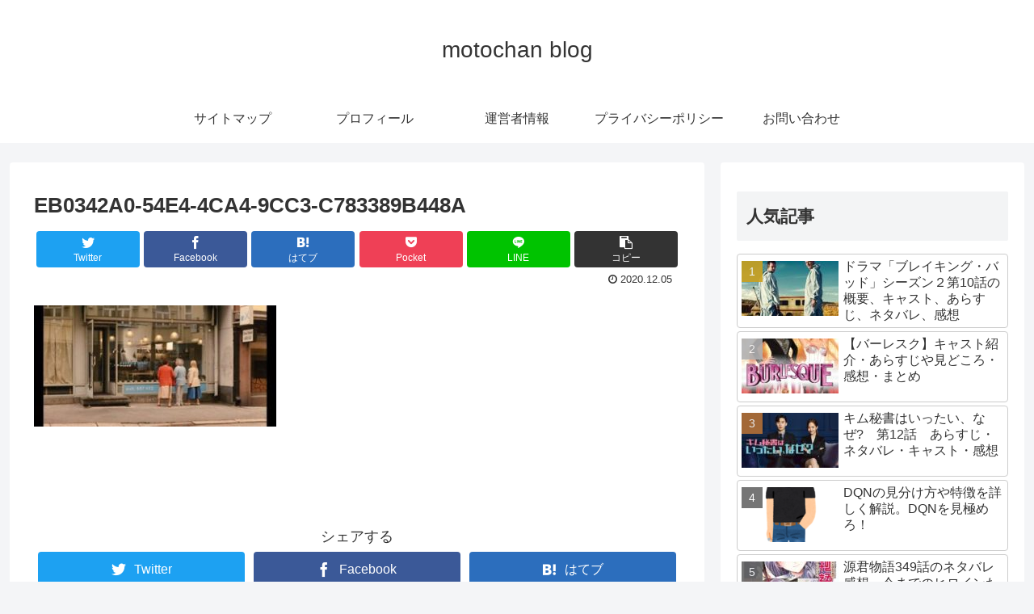

--- FILE ---
content_type: text/html; charset=UTF-8
request_url: https://motochanblog.com/cinema/12770/attachment/eb0342a0-54e4-4ca4-9cc3-c783389b448a/
body_size: 11151
content:
<!doctype html>
<html lang="ja"
prefix="og: https://ogp.me/ns#" >
<head>
<meta charset="utf-8">
<meta http-equiv="X-UA-Compatible" content="IE=edge">
<meta name="viewport" content="width=device-width, initial-scale=1.0, viewport-fit=cover"/>
<!-- Global site tag (gtag.js) - Google Analytics -->
<script async src="https://www.googletagmanager.com/gtag/js?id=   UA-136309261-1"></script>
<script>
window.dataLayer = window.dataLayer || [];
function gtag(){dataLayer.push(arguments);}
gtag('js', new Date());
gtag('config', '   UA-136309261-1');
</script>
<!-- /Global site tag (gtag.js) - Google Analytics -->
<!-- Google Search Console -->
<meta name="google-site-verification" content="dxiwiYW5DJ6JU0dbjC3wo2Y-s4aykfUPe_E6gygyPXk" />
<!-- /Google Search Console -->
<title>EB0342A0-54E4-4CA4-9CC3-C783389B448A | motochan blog</title>
<!-- All in One SEO 4.0.18 -->
<meta name="robots" content="max-snippet:-1, max-image-preview:large, max-video-preview:-1"/>
<meta property="og:site_name" content="motochan blog |" />
<meta property="og:type" content="article" />
<meta property="og:title" content="EB0342A0-54E4-4CA4-9CC3-C783389B448A | motochan blog" />
<meta property="article:published_time" content="2020-12-05T12:04:28Z" />
<meta property="article:modified_time" content="2020-12-05T12:06:43Z" />
<meta property="twitter:card" content="summary" />
<meta property="twitter:domain" content="motochanblog.com" />
<meta property="twitter:title" content="EB0342A0-54E4-4CA4-9CC3-C783389B448A | motochan blog" />
<meta name="google" content="nositelinkssearchbox" />
<script type="application/ld+json" class="aioseo-schema">
{"@context":"https:\/\/schema.org","@graph":[{"@type":"WebSite","@id":"https:\/\/motochanblog.com\/#website","url":"https:\/\/motochanblog.com\/","name":"motochan blog","publisher":{"@id":"https:\/\/motochanblog.com\/#organization"}},{"@type":"Organization","@id":"https:\/\/motochanblog.com\/#organization","name":"motochan blog","url":"https:\/\/motochanblog.com\/"},{"@type":"BreadcrumbList","@id":"https:\/\/motochanblog.com\/cinema\/12770\/attachment\/eb0342a0-54e4-4ca4-9cc3-c783389b448a\/#breadcrumblist","itemListElement":[{"@type":"ListItem","@id":"https:\/\/motochanblog.com\/#listItem","position":"1","item":{"@id":"https:\/\/motochanblog.com\/#item","name":"\u30db\u30fc\u30e0","url":"https:\/\/motochanblog.com\/"},"nextItem":"https:\/\/motochanblog.com\/cinema\/12770\/attachment\/eb0342a0-54e4-4ca4-9cc3-c783389b448a\/#listItem"},{"@type":"ListItem","@id":"https:\/\/motochanblog.com\/cinema\/12770\/attachment\/eb0342a0-54e4-4ca4-9cc3-c783389b448a\/#listItem","position":"2","item":{"@id":"https:\/\/motochanblog.com\/cinema\/12770\/attachment\/eb0342a0-54e4-4ca4-9cc3-c783389b448a\/#item","name":"EB0342A0-54E4-4CA4-9CC3-C783389B448A","url":"https:\/\/motochanblog.com\/cinema\/12770\/attachment\/eb0342a0-54e4-4ca4-9cc3-c783389b448a\/"},"previousItem":"https:\/\/motochanblog.com\/#listItem"}]},{"@type":"Person","@id":"https:\/\/motochanblog.com\/author\/motochan10\/#author","url":"https:\/\/motochanblog.com\/author\/motochan10\/","name":"motochan10","image":{"@type":"ImageObject","@id":"https:\/\/motochanblog.com\/cinema\/12770\/attachment\/eb0342a0-54e4-4ca4-9cc3-c783389b448a\/#authorImage","url":"https:\/\/secure.gravatar.com\/avatar\/eb12a76c4ff93e276895697229d6ce35?s=96&d=mm&r=g","width":"96","height":"96","caption":"motochan10"}},{"@type":"ItemPage","@id":"https:\/\/motochanblog.com\/cinema\/12770\/attachment\/eb0342a0-54e4-4ca4-9cc3-c783389b448a\/#itempage","url":"https:\/\/motochanblog.com\/cinema\/12770\/attachment\/eb0342a0-54e4-4ca4-9cc3-c783389b448a\/","name":"EB0342A0-54E4-4CA4-9CC3-C783389B448A | motochan blog","inLanguage":"ja","isPartOf":{"@id":"https:\/\/motochanblog.com\/#website"},"breadcrumb":{"@id":"https:\/\/motochanblog.com\/cinema\/12770\/attachment\/eb0342a0-54e4-4ca4-9cc3-c783389b448a\/#breadcrumblist"},"author":"https:\/\/motochanblog.com\/cinema\/12770\/attachment\/eb0342a0-54e4-4ca4-9cc3-c783389b448a\/#author","creator":"https:\/\/motochanblog.com\/cinema\/12770\/attachment\/eb0342a0-54e4-4ca4-9cc3-c783389b448a\/#author","datePublished":"2020-12-05T12:04:28+00:00","dateModified":"2020-12-05T12:06:43+00:00"}]}
</script>
<!-- All in One SEO -->
<link rel='dns-prefetch' href='//ajax.googleapis.com' />
<link rel='dns-prefetch' href='//cdnjs.cloudflare.com' />
<link rel="alternate" type="application/rss+xml" title="motochan blog &raquo; フィード" href="https://motochanblog.com/feed/" />
<link rel="alternate" type="application/rss+xml" title="motochan blog &raquo; コメントフィード" href="https://motochanblog.com/comments/feed/" />
<link rel="alternate" type="application/rss+xml" title="motochan blog &raquo; EB0342A0-54E4-4CA4-9CC3-C783389B448A のコメントのフィード" href="https://motochanblog.com/cinema/12770/attachment/eb0342a0-54e4-4ca4-9cc3-c783389b448a/feed/" />
<!-- <link rel='stylesheet' id='cocoon-style-css'  href='https://motochanblog.com/wp-content/themes/cocoon-master/style.css?ver=5.2.21&#038;fver=20191016091204' media='all' /> -->
<link rel="stylesheet" type="text/css" href="//motochanblog.com/wp-content/cache/wpfc-minified/kyfyv4yt/2o96a.css" media="all"/>
<style id='cocoon-style-inline-css'>
@media screen and (max-width:480px){.page-body,.menu-content{font-size:16px}}.main{width:860px}.sidebar{width:376px}@media screen and (max-width:1260px){.wrap{width:auto}.main,.sidebar,.sidebar-left .main,.sidebar-left .sidebar{margin:0 .5%}.main{width:67%}.sidebar{padding:10px;width:30%}.entry-card-thumb{width:38%}.entry-card-content{margin-left:40%}}body::after{content:url(https://motochanblog.com/wp-content/themes/cocoon-master/lib/analytics/access.php?post_id=12775&post_type=post);visibility:hidden;position:absolute;bottom:0;right:0;width:1px;height:1px;overflow:hidden}.toc-checkbox{display:none}.toc-content{visibility:hidden;height:0;opacity:.2;transition:all .5s ease-out}.toc-checkbox:checked~.toc-content{visibility:visible;padding-top:.6em;height:100%;opacity:1}.toc-title::after{content:'[開く]';margin-left:.5em;cursor:pointer;font-size:.8em}.toc-title:hover::after{text-decoration:underline}.toc-checkbox:checked+.toc-title::after{content:'[閉じる]'}#respond{display:none}.entry-content>*,.demo .entry-content p{line-height:1.8}.entry-content>*,.demo .entry-content p{margin-top:1.4em;margin-bottom:1.4em}.entry-content>.micro-top{margin-bottom:-1.54em}.entry-content>.micro-balloon{margin-bottom:-1.12em}.entry-content>.micro-bottom{margin-top:-1.54em}.entry-content>.micro-bottom.micro-balloon{margin-top:-1.12em;margin-bottom:1.4em}.blank-box.bb-key-color{border-color:#19448e}.iic-key-color li::before{color:#19448e}.blank-box.bb-tab.bb-key-color::before{background-color:#19448e}.tb-key-color .toggle-button{border:1px solid #19448e;background:#19448e;color:#fff}.tb-key-color .toggle-button::before{color:#ccc}.tb-key-color .toggle-checkbox:checked~.toggle-content{border-color:#19448e}.cb-key-color.caption-box{border-color:#19448e}.cb-key-color .caption-box-label{background-color:#19448e;color:#fff}.tcb-key-color .tab-caption-box-label{background-color:#19448e;color:#fff}.tcb-key-color .tab-caption-box-content{border-color:#19448e}.lb-key-color .label-box-content{border-color:#19448e}.mc-key-color{background-color:#19448e;color:#fff;border:0}.mc-key-color.micro-bottom::after{border-bottom-color:#19448e;border-top-color:transparent}.mc-key-color::before{border-top-color:transparent;border-bottom-color:transparent}.mc-key-color::after{border-top-color:#19448e}.btn-key-color,.btn-wrap.btn-wrap-key-color>a{background-color:#19448e}.has-text-color.has-key-color-color{color:#19448e}.has-background.has-key-color-background-color{background-color:#19448e}.article.page-body,body#tinymce.wp-editor{background-color:#fff}.article.page-body,.editor-post-title__block .editor-post-title__input,body#tinymce.wp-editor{color:#333}div .has-key-color-color{color:#19448e}div .has-key-color-background-color{background-color:#19448e}div .has-red-color{color:#e60033}div .has-red-background-color{background-color:#e60033}div .has-pink-color{color:#e95295}div .has-pink-background-color{background-color:#e95295}div .has-purple-color{color:#884898}div .has-purple-background-color{background-color:#884898}div .has-deep-color{color:#55295b}div .has-deep-background-color{background-color:#55295b}div .has-indigo-color{color:#1e50a2}div .has-indigo-background-color{background-color:#1e50a2}div .has-blue-color{color:#0095d9}div .has-blue-background-color{background-color:#0095d9}div .has-light-blue-color{color:#2ca9e1}div .has-light-blue-background-color{background-color:#2ca9e1}div .has-cyan-color{color:#00a3af}div .has-cyan-background-color{background-color:#00a3af}div .has-teal-color{color:#007b43}div .has-teal-background-color{background-color:#007b43}div .has-green-color{color:#3eb370}div .has-green-background-color{background-color:#3eb370}div .has-light-green-color{color:#8bc34a}div .has-light-green-background-color{background-color:#8bc34a}div .has-lime-color{color:#c3d825}div .has-lime-background-color{background-color:#c3d825}div .has-yellow-color{color:#ffd900}div .has-yellow-background-color{background-color:#ffd900}div .has-amber-color{color:#ffc107}div .has-amber-background-color{background-color:#ffc107}div .has-orange-color{color:#f39800}div .has-orange-background-color{background-color:#f39800}div .has-deep-orange-color{color:#ea5506}div .has-deep-orange-background-color{background-color:#ea5506}div .has-brown-color{color:#954e2a}div .has-brown-background-color{background-color:#954e2a}div .has-grey-color{color:#949495}div .has-grey-background-color{background-color:#949495}div .has-black-color{color:#333}div .has-black-background-color{background-color:#333}div .has-white-color{color:#fff}div .has-white-background-color{background-color:#fff}
</style>
<!-- <link rel='stylesheet' id='cocoon-keyframes-css'  href='https://motochanblog.com/wp-content/themes/cocoon-master/keyframes.css?ver=5.2.21&#038;fver=20191016091204' media='all' /> -->
<!-- <link rel='stylesheet' id='font-awesome-style-css'  href='https://motochanblog.com/wp-content/themes/cocoon-master/webfonts/fontawesome/css/font-awesome.min.css?ver=5.2.21&#038;fver=20191016091204' media='all' /> -->
<!-- <link rel='stylesheet' id='icomoon-style-css'  href='https://motochanblog.com/wp-content/themes/cocoon-master/webfonts/icomoon/style.css?ver=5.2.21&#038;fver=20191016091204' media='all' /> -->
<!-- <link rel='stylesheet' id='baguettebox-style-css'  href='https://motochanblog.com/wp-content/themes/cocoon-master/plugins/baguettebox/dist/baguetteBox.min.css?ver=5.2.21&#038;fver=20191016091203' media='all' /> -->
<!-- <link rel='stylesheet' id='slick-theme-style-css'  href='https://motochanblog.com/wp-content/themes/cocoon-master/plugins/slick/slick-theme.css?ver=5.2.21&#038;fver=20191016091203' media='all' /> -->
<!-- <link rel='stylesheet' id='cocoon-child-style-css'  href='https://motochanblog.com/wp-content/themes/cocoon-child-master/style.css?ver=5.2.21&#038;fver=20190523062921' media='all' /> -->
<!-- <link rel='stylesheet' id='wp-block-library-css'  href='https://motochanblog.com/wp-includes/css/dist/block-library/style.min.css?ver=5.2.21&#038;fver=20210415035338' media='all' /> -->
<!-- <link rel='stylesheet' id='quads-style-css-css'  href='https://motochanblog.com/wp-content/plugins/quick-adsense-reloaded/includes/gutenberg/dist/blocks.style.build.css?ver=2.0.20.1&#038;fver=20210224094227' media='all' /> -->
<!-- <link rel='stylesheet' id='contact-form-7-css'  href='https://motochanblog.com/wp-content/plugins/contact-form-7/includes/css/styles.css?ver=5.1.9&#038;fver=20200603013343' media='all' /> -->
<!-- <link rel='stylesheet' id='toc-screen-css'  href='https://motochanblog.com/wp-content/plugins/table-of-contents-plus/screen.min.css?ver=2002&#038;fver=20200329063342' media='all' /> -->
<link rel="stylesheet" type="text/css" href="//motochanblog.com/wp-content/cache/wpfc-minified/fth7acni/2o96a.css" media="all"/>
<style id='quads-styles-inline-css'>
.quads-ad-label { font-size: 12px; text-align: center; color: #333;}
</style>
<link rel='shortlink' href='https://motochanblog.com/?p=12775' />
<script>document.cookie = 'quads_browser_width='+screen.width;</script><!-- Cocoon site icon -->
<link rel="icon" href="https://motochanblog.com/wp-content/themes/cocoon-master/images/site-icon32x32.png" sizes="32x32" />
<link rel="icon" href="https://motochanblog.com/wp-content/themes/cocoon-master/images/site-icon192x192.png" sizes="192x192" />
<link rel="apple-touch-icon" href="https://motochanblog.com/wp-content/themes/cocoon-master/images/site-icon180x180.png" />
<meta name="msapplication-TileImage" content="https://motochanblog.com/wp-content/themes/cocoon-master/images/site-icon270x270.png" />
<!-- Cocoon noindex nofollow -->
<meta name="robots" content="noindex,follow">
<!-- Cocoon canonical -->
<link rel="canonical" href="https://motochanblog.com/cinema/12770/attachment/eb0342a0-54e4-4ca4-9cc3-c783389b448a/">
<!-- Cocoon JSON-LD -->
<script type="application/ld+json">
{
"@context": "https://schema.org",
"@type": "Article",
"mainEntityOfPage":{
"@type":"WebPage",
"@id":"https://motochanblog.com/cinema/12770/attachment/eb0342a0-54e4-4ca4-9cc3-c783389b448a/"
},
"headline": "EB0342A0-54E4-4CA4-9CC3-C783389B448A",
"image": {
"@type": "ImageObject",
"url": "https://motochanblog.com/wp-content/themes/cocoon-master/screenshot.jpg",
"width": 880,
"height": 660
},
"datePublished": "2020-12-05T21:04:28+09:00",
"dateModified": "2020-12-05T21:04:28+09:00",
"author": {
"@type": "Person",
"name": "motochan10"
},
"publisher": {
"@type": "Organization",
"name": "motochan blog",
"logo": {
"@type": "ImageObject",
"url": "https://motochanblog.com/wp-content/themes/cocoon-master/images/no-amp-logo.png",
"width": 206,
"height": 60
}
},
"description": "…"
}
</script>
<!-- OGP -->
<meta property="og:type" content="article">
<meta property="og:description" content="">
<meta property="og:title" content="EB0342A0-54E4-4CA4-9CC3-C783389B448A">
<meta property="og:url" content="https://motochanblog.com/cinema/12770/attachment/eb0342a0-54e4-4ca4-9cc3-c783389b448a/">
<meta property="og:image" content="https://motochanblog.com/wp-content/themes/cocoon-master/screenshot.jpg">
<meta property="og:site_name" content="motochan blog">
<meta property="og:locale" content="ja_JP">
<meta property="article:published_time" content="2020-12-05T21:04:28+09:00" />
<meta property="article:modified_time" content="2020-12-05T21:04:28+09:00" />
<!-- /OGP -->
<!-- Twitter Card -->
<meta name="twitter:card" content="summary_large_image">
<meta name="twitter:description" content="">
<meta name="twitter:title" content="EB0342A0-54E4-4CA4-9CC3-C783389B448A">
<meta name="twitter:url" content="https://motochanblog.com/cinema/12770/attachment/eb0342a0-54e4-4ca4-9cc3-c783389b448a/">
<meta name="twitter:image" content="https://motochanblog.com/wp-content/themes/cocoon-master/screenshot.jpg">
<meta name="twitter:domain" content="motochanblog.com">
<!-- /Twitter Card -->
<!-- この URL で利用できる AMP HTML バージョンはありません。 -->
<script>
// document.addEventListener('DOMContentLoaded', function() {
// 	if ('serviceWorker' in navigator) {
// 		navigator.serviceWorker.getRegistration()
// 			.then(registration => {
// 				registration.unregister();
// 		})
// 	}
// }, false);
</script>
</head>
<body class="attachment attachment-template-default single single-attachment postid-12775 attachmentid-12775 attachment-jpeg public-page page-body ff-yu-gothic fz-18px fw-400 hlt-center-logo-wrap ect-entry-card-wrap rect-entry-card-wrap  no-scrollable-sidebar no-scrollable-main sidebar-right mblt-footer-mobile-buttons scrollable-mobile-buttons author-guest mobile-button-fmb no-mobile-sidebar no-sp-snippet" itemscope itemtype="https://schema.org/WebPage">
<div id="container" class="container cf">
<div id="header-container" class="header-container">
<div class="header-container-in hlt-center-logo">
<header id="header" class="header cf" itemscope itemtype="https://schema.org/WPHeader">
<div id="header-in" class="header-in wrap cf" itemscope itemtype="https://schema.org/WebSite">
<div class="tagline" itemprop="alternativeHeadline"></div>
<div class="logo logo-header logo-text"><a href="https://motochanblog.com/" class="site-name site-name-text-link" itemprop="url"><span class="site-name-text" itemprop="name about">motochan blog</span></a></div>
</div>
</header>
<!-- Navigation -->
<nav id="navi" class="navi cf" itemscope itemtype="https://schema.org/SiteNavigationElement">
<div id="navi-in" class="navi-in wrap cf">
<ul id="menu-%e3%81%8a%e5%95%8f%e3%81%84%e5%90%88%e3%82%8f%e3%81%9b" class="menu-header"><li id="menu-item-297" class="menu-item menu-item-type-post_type menu-item-object-page"><a href="https://motochanblog.com/sitemap/"><div class="caption-wrap"><div class="item-label">サイトマップ</div></div></a></li>
<li id="menu-item-298" class="menu-item menu-item-type-post_type menu-item-object-page"><a href="https://motochanblog.com/profile/"><div class="caption-wrap"><div class="item-label">プロフィール</div></div></a></li>
<li id="menu-item-295" class="menu-item menu-item-type-post_type menu-item-object-page"><a href="https://motochanblog.com/motochan-infomation/"><div class="caption-wrap"><div class="item-label">運営者情報</div></div></a></li>
<li id="menu-item-296" class="menu-item menu-item-type-post_type menu-item-object-page menu-item-privacy-policy"><a href="https://motochanblog.com/privacy-policy/"><div class="caption-wrap"><div class="item-label">プライバシーポリシー</div></div></a></li>
<li id="menu-item-13" class="menu-item menu-item-type-post_type menu-item-object-page"><a href="https://motochanblog.com/toiawase/"><div class="caption-wrap"><div class="item-label">お問い合わせ</div></div></a></li>
</ul>      </div><!-- /#navi-in -->
</nav>
<!-- /Navigation -->
</div><!-- /.header-container-in -->
</div><!-- /.header-container -->
<div id="content" class="content cf">
<div id="content-in" class="content-in wrap">
<main id="main" class="main" itemscope itemtype="https://schema.org/Blog">
<article id="post-12775" class="article post-12775 attachment type-attachment status-inherit hentry" itemscope="itemscope" itemprop="blogPost" itemtype="https://schema.org/BlogPosting">
<header class="article-header entry-header">
<h1 class="entry-title" itemprop="headline">
EB0342A0-54E4-4CA4-9CC3-C783389B448A        </h1>
<div class="eye-catch-wrap display-none">
<figure class="eye-catch" itemprop="image" itemscope itemtype="https://schema.org/ImageObject">
<img src="https://motochanblog.com/wp-content/themes/cocoon-master/screenshot.jpg" width="880" height="660" alt="">  <meta itemprop="url" content="https://motochanblog.com/wp-content/themes/cocoon-master/screenshot.jpg">
<meta itemprop="width" content="880">
<meta itemprop="height" content="660">
</figure>
</div>
<div class="sns-share ss-col-6 ss-high-and-low-lc bc-brand-color sbc-hide ss-top">
<div class="sns-share-buttons sns-buttons">
<a href="https://twitter.com/intent/tweet?text=EB0342A0-54E4-4CA4-9CC3-C783389B448A&amp;url=https%3A%2F%2Fmotochanblog.com%2Fcinema%2F12770%2Fattachment%2Feb0342a0-54e4-4ca4-9cc3-c783389b448a%2F" class="share-button twitter-button twitter-share-button-sq" target="_blank" rel="nofollow noopener noreferrer"><span class="social-icon icon-twitter"></span><span class="button-caption">Twitter</span><span class="share-count twitter-share-count"></span></a>
<a href="//www.facebook.com/sharer/sharer.php?u=https%3A%2F%2Fmotochanblog.com%2Fcinema%2F12770%2Fattachment%2Feb0342a0-54e4-4ca4-9cc3-c783389b448a%2F&amp;t=EB0342A0-54E4-4CA4-9CC3-C783389B448A" class="share-button facebook-button facebook-share-button-sq" target="_blank" rel="nofollow noopener noreferrer"><span class="social-icon icon-facebook"></span><span class="button-caption">Facebook</span><span class="share-count facebook-share-count"></span></a>
<a href="//b.hatena.ne.jp/entry/s/motochanblog.com/cinema/12770/attachment/eb0342a0-54e4-4ca4-9cc3-c783389b448a/" class="share-button hatebu-button hatena-bookmark-button hatebu-share-button-sq" data-hatena-bookmark-layout="simple" title="EB0342A0-54E4-4CA4-9CC3-C783389B448A" target="_blank" rel="nofollow noopener noreferrer"><span class="social-icon icon-hatena"></span><span class="button-caption">はてブ</span><span class="share-count hatebu-share-count"></span></a>
<a href="//getpocket.com/edit?url=https://motochanblog.com/cinema/12770/attachment/eb0342a0-54e4-4ca4-9cc3-c783389b448a/" class="share-button pocket-button pocket-share-button-sq" target="_blank" rel="nofollow noopener noreferrer"><span class="social-icon icon-pocket"></span><span class="button-caption">Pocket</span><span class="share-count pocket-share-count"></span></a>
<a href="//timeline.line.me/social-plugin/share?url=https%3A%2F%2Fmotochanblog.com%2Fcinema%2F12770%2Fattachment%2Feb0342a0-54e4-4ca4-9cc3-c783389b448a%2F" class="share-button line-button line-share-button-sq" target="_blank" rel="nofollow noopener noreferrer"><span class="social-icon icon-line"></span><span class="button-caption">LINE</span><span class="share-count line-share-count"></span></a>
<a href="javascript:void(0)" class="share-button copy-button copy-share-button-sq" rel="nofollow noopener noreferrer" data-clipboard-text="EB0342A0-54E4-4CA4-9CC3-C783389B448A https://motochanblog.com/cinema/12770/attachment/eb0342a0-54e4-4ca4-9cc3-c783389b448a/"><span class="social-icon icon-copy"></span><span class="button-caption">コピー</span><span class="share-count copy-share-count"></span></a>
</div><!-- /.sns-share-buttons -->
</div><!-- /.sns-share -->
<div class="date-tags">
<span class="post-date"><time class="entry-date date published updated" datetime="2020-12-05T21:04:28+09:00" itemprop="datePublished dateModified">2020.12.05</time></span>
</div>
</header>
<div class="entry-content cf" itemprop="mainEntityOfPage">
<p class="attachment"><a href='https://motochanblog.com/wp-content/uploads/2020/12/EB0342A0-54E4-4CA4-9CC3-C783389B448A.jpeg'><img width="300" height="150" src="https://motochanblog.com/wp-content/uploads/2020/12/EB0342A0-54E4-4CA4-9CC3-C783389B448A-300x150.jpeg" class="attachment-medium size-medium" alt="" srcset="https://motochanblog.com/wp-content/uploads/2020/12/EB0342A0-54E4-4CA4-9CC3-C783389B448A-300x150.jpeg 300w, https://motochanblog.com/wp-content/uploads/2020/12/EB0342A0-54E4-4CA4-9CC3-C783389B448A.jpeg 312w" sizes="(max-width: 300px) 100vw, 300px" /></a></p>
</div>
<footer class="article-footer entry-footer">
<div class="entry-categories-tags ctdt-one-row">
<div class="entry-categories"></div>
</div>
<div class="sns-share ss-col-3 bc-brand-color sbc-hide ss-bottom">
<div class="sns-share-message">シェアする</div>
<div class="sns-share-buttons sns-buttons">
<a href="https://twitter.com/intent/tweet?text=EB0342A0-54E4-4CA4-9CC3-C783389B448A&amp;url=https%3A%2F%2Fmotochanblog.com%2Fcinema%2F12770%2Fattachment%2Feb0342a0-54e4-4ca4-9cc3-c783389b448a%2F" class="share-button twitter-button twitter-share-button-sq" target="_blank" rel="nofollow noopener noreferrer"><span class="social-icon icon-twitter"></span><span class="button-caption">Twitter</span><span class="share-count twitter-share-count"></span></a>
<a href="//www.facebook.com/sharer/sharer.php?u=https%3A%2F%2Fmotochanblog.com%2Fcinema%2F12770%2Fattachment%2Feb0342a0-54e4-4ca4-9cc3-c783389b448a%2F&amp;t=EB0342A0-54E4-4CA4-9CC3-C783389B448A" class="share-button facebook-button facebook-share-button-sq" target="_blank" rel="nofollow noopener noreferrer"><span class="social-icon icon-facebook"></span><span class="button-caption">Facebook</span><span class="share-count facebook-share-count"></span></a>
<a href="//b.hatena.ne.jp/entry/s/motochanblog.com/cinema/12770/attachment/eb0342a0-54e4-4ca4-9cc3-c783389b448a/" class="share-button hatebu-button hatena-bookmark-button hatebu-share-button-sq" data-hatena-bookmark-layout="simple" title="EB0342A0-54E4-4CA4-9CC3-C783389B448A" target="_blank" rel="nofollow noopener noreferrer"><span class="social-icon icon-hatena"></span><span class="button-caption">はてブ</span><span class="share-count hatebu-share-count"></span></a>
<a href="//getpocket.com/edit?url=https://motochanblog.com/cinema/12770/attachment/eb0342a0-54e4-4ca4-9cc3-c783389b448a/" class="share-button pocket-button pocket-share-button-sq" target="_blank" rel="nofollow noopener noreferrer"><span class="social-icon icon-pocket"></span><span class="button-caption">Pocket</span><span class="share-count pocket-share-count"></span></a>
<a href="//timeline.line.me/social-plugin/share?url=https%3A%2F%2Fmotochanblog.com%2Fcinema%2F12770%2Fattachment%2Feb0342a0-54e4-4ca4-9cc3-c783389b448a%2F" class="share-button line-button line-share-button-sq" target="_blank" rel="nofollow noopener noreferrer"><span class="social-icon icon-line"></span><span class="button-caption">LINE</span><span class="share-count line-share-count"></span></a>
<a href="javascript:void(0)" class="share-button copy-button copy-share-button-sq" rel="nofollow noopener noreferrer" data-clipboard-text="EB0342A0-54E4-4CA4-9CC3-C783389B448A https://motochanblog.com/cinema/12770/attachment/eb0342a0-54e4-4ca4-9cc3-c783389b448a/"><span class="social-icon icon-copy"></span><span class="button-caption">コピー</span><span class="share-count copy-share-count"></span></a>
</div><!-- /.sns-share-buttons -->
</div><!-- /.sns-share -->
<!-- SNSページ -->
<div class="sns-follow bc-brand-color fbc-hide sf-bottom">
<div class="sns-follow-message">motochan10をフォローする</div>
<div class="sns-follow-buttons sns-buttons">
<a href="//feedly.com/i/subscription/feed/https%3A%2F%2Fmotochanblog.com%2Ffeed%2F" class="follow-button feedly-button feedly-follow-button-sq" target="_blank" title="feedlyで更新情報を購読" rel="nofollow noopener noreferrer"><span class="icon-feedly-logo"></span><span class="follow-count feedly-follow-count"></span></a>
<a href="https://motochanblog.com/feed/" class="follow-button rss-button rss-follow-button-sq" target="_blank" title="RSSで更新情報をフォロー" rel="nofollow noopener noreferrer"><span class="icon-rss-logo"></span></a>
</div><!-- /.sns-follow-buttons -->
</div><!-- /.sns-follow -->
<div class="footer-meta">
<div class="author-info">
<a href="https://motochanblog.com/author/motochan10/" class="author-link">
<span class="post-author vcard author" itemprop="editor author creator copyrightHolder" itemscope itemtype="https://schema.org/Person">
<span class="author-name fn" itemprop="name">motochan10</span>
</span>
</a>
</div>
</div>
<!-- publisher設定 -->
<div class="publisher" itemprop="publisher" itemscope itemtype="https://schema.org/Organization">
<div itemprop="logo" itemscope itemtype="https://schema.org/ImageObject">
<img src="https://motochanblog.com/wp-content/themes/cocoon-master/images/no-amp-logo.png" width="206" height="60" alt="">
<meta itemprop="url" content="https://motochanblog.com/wp-content/themes/cocoon-master/images/no-amp-logo.png">
<meta itemprop="width" content="206">
<meta itemprop="height" content="60">
</div>
<div itemprop="name">motochan blog</div>
</div>
</footer>
</article>
<div class="under-entry-content">
<aside id="related-entries" class="related-entries rect-entry-card">
<h2 class="related-entry-heading">
<span class="related-entry-main-heading main-caption">
関連記事    </span>
</h2>
<div class="related-list">
<p>関連記事は見つかりませんでした。</p>
</div>
</aside>
<div id="pager-post-navi" class="pager-post-navi post-navi-default cf">
</div><!-- /.pager-post-navi -->
<!-- comment area -->
<div id="comment-area" class="comment-area">
<section class="comment-list">
<h2 id="comments" class="comment-title">
コメント          </h2>
</section>
<aside class="comment-form">        <button id="comment-reply-btn" class="comment-btn key-btn">コメントを書き込む</button>
<div id="respond" class="comment-respond">
<h3 id="reply-title" class="comment-reply-title">コメントをどうぞ <small><a rel="nofollow" id="cancel-comment-reply-link" href="/cinema/12770/attachment/eb0342a0-54e4-4ca4-9cc3-c783389b448a/#respond" style="display:none;">コメントをキャンセル</a></small></h3>			<form action="https://motochanblog.com/wp-comments-post.php" method="post" id="commentform" class="comment-form">
<p class="comment-notes"><span id="email-notes">メールアドレスが公開されることはありません。</span> <span class="required">*</span> が付いている欄は必須項目です</p><p class="comment-form-comment"><label for="comment">コメント</label> <textarea id="comment" name="comment" cols="45" rows="8" maxlength="65525" required="required"></textarea></p><p class="comment-form-author"><label for="author">名前 <span class="required">*</span></label> <input id="author" name="author" type="text" value="" size="30" maxlength="245" required='required' /></p>
<p class="comment-form-email"><label for="email">メール <span class="required">*</span></label> <input id="email" name="email" type="text" value="" size="30" maxlength="100" aria-describedby="email-notes" required='required' /></p>
<p class="comment-form-url"><label for="url">サイト</label> <input id="url" name="url" type="text" value="" size="30" maxlength="200" /></p>
<p class="comment-form-cookies-consent"><input id="wp-comment-cookies-consent" name="wp-comment-cookies-consent" type="checkbox" value="yes" /><label for="wp-comment-cookies-consent">次回のコメントで使用するためブラウザーに自分の名前、メールアドレス、サイトを保存する。</label></p>
<p class="form-submit"><input name="submit" type="submit" id="submit" class="submit" value="コメントを送信" /> <input type='hidden' name='comment_post_ID' value='12775' id='comment_post_ID' />
<input type='hidden' name='comment_parent' id='comment_parent' value='0' />
</p><p style="display: none;"><input type="hidden" id="akismet_comment_nonce" name="akismet_comment_nonce" value="83c1949de5" /></p><input type="hidden" id="ak_js" name="ak_js" value="224"/><textarea name="ak_hp_textarea" cols="45" rows="8" maxlength="100" style="display: none !important;"></textarea>			</form>
</div><!-- #respond -->
<p class="akismet_comment_form_privacy_notice">このサイトはスパムを低減するために Akismet を使っています。<a href="https://akismet.com/privacy/" target="_blank" rel="nofollow noopener">コメントデータの処理方法の詳細はこちらをご覧ください</a>。</p></aside></div><!-- /.comment area -->
</div>
          </main>
<div id="sidebar" class="sidebar nwa cf" role="complementary">
<aside id="popular_entries-2" class="widget widget-sidebar widget-sidebar-standard widget_popular_entries"><h3 class="widget-sidebar-title widget-title">人気記事</h3>  <div class="popular-entry-cards widget-entry-cards no-icon cf border-square ranking-visible">
<a href="https://motochanblog.com/international-drama/15979/" class="popular-entry-card-link a-wrap no-1" title="ドラマ「ブレイキング・バッド」シーズン２第10話の概要、キャスト、あらすじ、ネタバレ、感想">
<div class="popular-entry-card widget-entry-card e-card cf">
<figure class="popular-entry-card-thumb widget-entry-card-thumb card-thumb">
<img width="120" height="68" src="https://motochanblog.com/wp-content/uploads/2021/01/breakingbad　シーズン２用-1-1-120x68.jpg" class="attachment-thumb120 size-thumb120 wp-post-image" alt="" srcset="https://motochanblog.com/wp-content/uploads/2021/01/breakingbad　シーズン２用-1-1-120x68.jpg 120w, https://motochanblog.com/wp-content/uploads/2021/01/breakingbad　シーズン２用-1-1-160x90.jpg 160w, https://motochanblog.com/wp-content/uploads/2021/01/breakingbad　シーズン２用-1-1-320x180.jpg 320w" sizes="(max-width: 120px) 100vw, 120px" />              </figure><!-- /.popular-entry-card-thumb -->
<div class="popular-entry-card-content widget-entry-card-content card-content">
<span class="popular-entry-card-title widget-entry-card-title card-title">ドラマ「ブレイキング・バッド」シーズン２第10話の概要、キャスト、あらすじ、ネタバレ、感想</span>
<div class="popular-entry-card-date widget-entry-card-date display-none">
<span class="popular-entry-card-post-date widget-entry-card-post-date post-date">2021.01.16</span></div>      </div><!-- /.popular-entry-content -->
</div><!-- /.popular-entry-card -->
</a><!-- /.popular-entry-card-link -->
<a href="https://motochanblog.com/international-cinema/6262/" class="popular-entry-card-link a-wrap no-2" title="【バーレスク】キャスト紹介・あらすじや見どころ・感想・まとめ">
<div class="popular-entry-card widget-entry-card e-card cf">
<figure class="popular-entry-card-thumb widget-entry-card-thumb card-thumb">
<img width="120" height="68" src="https://motochanblog.com/wp-content/uploads/2020/10/81V2Sc981L._RI_-120x68.jpg" class="attachment-thumb120 size-thumb120 wp-post-image" alt="" srcset="https://motochanblog.com/wp-content/uploads/2020/10/81V2Sc981L._RI_-120x68.jpg 120w, https://motochanblog.com/wp-content/uploads/2020/10/81V2Sc981L._RI_-160x90.jpg 160w, https://motochanblog.com/wp-content/uploads/2020/10/81V2Sc981L._RI_-320x180.jpg 320w" sizes="(max-width: 120px) 100vw, 120px" />              </figure><!-- /.popular-entry-card-thumb -->
<div class="popular-entry-card-content widget-entry-card-content card-content">
<span class="popular-entry-card-title widget-entry-card-title card-title">【バーレスク】キャスト紹介・あらすじや見どころ・感想・まとめ</span>
<div class="popular-entry-card-date widget-entry-card-date display-none">
<span class="popular-entry-card-post-date widget-entry-card-post-date post-date">2020.10.21</span></div>      </div><!-- /.popular-entry-content -->
</div><!-- /.popular-entry-card -->
</a><!-- /.popular-entry-card-link -->
<a href="https://motochanblog.com/international-drama/16848/" class="popular-entry-card-link a-wrap no-3" title="キム秘書はいったい、なぜ?　第12話　あらすじ・ネタバレ・キャスト・感想">
<div class="popular-entry-card widget-entry-card e-card cf">
<figure class="popular-entry-card-thumb widget-entry-card-thumb card-thumb">
<img width="120" height="68" src="https://motochanblog.com/wp-content/uploads/2021/01/キム秘書-120x68.jpg" class="attachment-thumb120 size-thumb120 wp-post-image" alt="" srcset="https://motochanblog.com/wp-content/uploads/2021/01/キム秘書-120x68.jpg 120w, https://motochanblog.com/wp-content/uploads/2021/01/キム秘書-300x169.jpg 300w, https://motochanblog.com/wp-content/uploads/2021/01/キム秘書-768x432.jpg 768w, https://motochanblog.com/wp-content/uploads/2021/01/キム秘書-1024x576.jpg 1024w, https://motochanblog.com/wp-content/uploads/2021/01/キム秘書-160x90.jpg 160w, https://motochanblog.com/wp-content/uploads/2021/01/キム秘書-320x180.jpg 320w, https://motochanblog.com/wp-content/uploads/2021/01/-e1611454627848.jpg 1000w" sizes="(max-width: 120px) 100vw, 120px" />              </figure><!-- /.popular-entry-card-thumb -->
<div class="popular-entry-card-content widget-entry-card-content card-content">
<span class="popular-entry-card-title widget-entry-card-title card-title">キム秘書はいったい、なぜ?　第12話　あらすじ・ネタバレ・キャスト・感想</span>
<div class="popular-entry-card-date widget-entry-card-date display-none">
<span class="popular-entry-card-post-date widget-entry-card-post-date post-date">2021.01.28</span></div>      </div><!-- /.popular-entry-content -->
</div><!-- /.popular-entry-card -->
</a><!-- /.popular-entry-card-link -->
<a href="https://motochanblog.com/life/1448/" class="popular-entry-card-link a-wrap no-4" title="DQNの見分け方や特徴を詳しく解説。DQNを見極めろ！">
<div class="popular-entry-card widget-entry-card e-card cf">
<figure class="popular-entry-card-thumb widget-entry-card-thumb card-thumb">
<img width="120" height="68" src="https://motochanblog.com/wp-content/uploads/2019/05/mild_yankee_dqn-120x68.png" class="attachment-thumb120 size-thumb120 wp-post-image" alt="" srcset="https://motochanblog.com/wp-content/uploads/2019/05/mild_yankee_dqn-120x68.png 120w, https://motochanblog.com/wp-content/uploads/2019/05/mild_yankee_dqn-160x90.png 160w" sizes="(max-width: 120px) 100vw, 120px" />              </figure><!-- /.popular-entry-card-thumb -->
<div class="popular-entry-card-content widget-entry-card-content card-content">
<span class="popular-entry-card-title widget-entry-card-title card-title">DQNの見分け方や特徴を詳しく解説。DQNを見極めろ！</span>
<div class="popular-entry-card-date widget-entry-card-date display-none">
<span class="popular-entry-card-post-date widget-entry-card-post-date post-date">2019.05.27</span><span class="popular-entry-card-update-date widget-entry-card-update-date post-update">2020.06.04</span></div>      </div><!-- /.popular-entry-content -->
</div><!-- /.popular-entry-card -->
</a><!-- /.popular-entry-card-link -->
<a href="https://motochanblog.com/entertaiment/1721/" class="popular-entry-card-link a-wrap no-5" title="源君物語349話のネタバレ感想　今までのヒロインたちとの交遊録も作成してみたよ">
<div class="popular-entry-card widget-entry-card e-card cf">
<figure class="popular-entry-card-thumb widget-entry-card-thumb card-thumb">
<img width="120" height="68" src="https://motochanblog.com/wp-content/uploads/2019/06/minamotokunnmonogatari349-120x68.jpg" class="attachment-thumb120 size-thumb120 wp-post-image" alt="" srcset="https://motochanblog.com/wp-content/uploads/2019/06/minamotokunnmonogatari349-120x68.jpg 120w, https://motochanblog.com/wp-content/uploads/2019/06/minamotokunnmonogatari349-160x90.jpg 160w, https://motochanblog.com/wp-content/uploads/2019/06/minamotokunnmonogatari349-320x180.jpg 320w" sizes="(max-width: 120px) 100vw, 120px" />              </figure><!-- /.popular-entry-card-thumb -->
<div class="popular-entry-card-content widget-entry-card-content card-content">
<span class="popular-entry-card-title widget-entry-card-title card-title">源君物語349話のネタバレ感想　今までのヒロインたちとの交遊録も作成してみたよ</span>
<div class="popular-entry-card-date widget-entry-card-date display-none">
<span class="popular-entry-card-post-date widget-entry-card-post-date post-date">2019.06.27</span><span class="popular-entry-card-update-date widget-entry-card-update-date post-update">2020.06.01</span></div>      </div><!-- /.popular-entry-content -->
</div><!-- /.popular-entry-card -->
</a><!-- /.popular-entry-card-link -->
</div>
</aside>      		<aside id="recent-posts-2" class="widget widget-sidebar widget-sidebar-standard widget_recent_entries">		<h3 class="widget-sidebar-title widget-title">急上昇記事</h3>		<ul>
<li>
<a href="https://motochanblog.com/entertaiment/24038/">【飯豊まりえの歴代彼氏まとめ！好きなタイプやプライベートは？】</a>
</li>
<li>
<a href="https://motochanblog.com/entertaiment/24018/">上木恋愛研究所とは？読み方・結婚相手やプライベートは？芸人の目標などプロフィールまとめ</a>
</li>
<li>
<a href="https://motochanblog.com/entertaiment/24009/">(タイトルなし)</a>
</li>
<li>
<a href="https://motochanblog.com/entertaiment/23993/">【ロンブー】ロンドンハーツ密室検証のサシ飲み相手は誰？予想と結果まとめ</a>
</li>
<li>
<a href="https://motochanblog.com/drama/23790/">コタローは1人暮らし　あらすじ・概要・キャスト・感想!!</a>
</li>
</ul>
</aside><aside id="search-2" class="widget widget-sidebar widget-sidebar-standard widget_search"><form class="search-box input-box" method="get" action="https://motochanblog.com/">
<input type="text" placeholder="サイト内を検索" name="s" class="search-edit" aria-label="input">
<button type="submit" class="search-submit" aria-label="button"></button>
</form>
</aside><aside id="categories-2" class="widget widget-sidebar widget-sidebar-standard widget_categories"><h3 class="widget-sidebar-title widget-title">カテゴリー</h3>		<ul>
<li class="cat-item cat-item-1"><a class="cf" href="https://motochanblog.com/category/entertaiment/">エンタメ</a>
</li>
<li class="cat-item cat-item-935"><a class="cf" href="https://motochanblog.com/category/drama/">ドラマ</a>
</li>
<li class="cat-item cat-item-1691"><a class="cf" href="https://motochanblog.com/category/actress/">女優</a>
</li>
<li class="cat-item cat-item-936"><a class="cf" href="https://motochanblog.com/category/cinema/">映画</a>
</li>
<li class="cat-item cat-item-934"><a class="cf" href="https://motochanblog.com/category/international-drama/">海外ドラマ</a>
</li>
<li class="cat-item cat-item-937"><a class="cf" href="https://motochanblog.com/category/international-cinema/">海外映画</a>
</li>
<li class="cat-item cat-item-107"><a class="cf" href="https://motochanblog.com/category/life/">生活</a>
</li>
<li class="cat-item cat-item-94"><a class="cf" href="https://motochanblog.com/category/life/knowledge-info/">知識・情報</a>
</li>
</ul>
</aside>
</div>
</div>
</div>
<footer id="footer" class="footer footer-container nwa" itemscope itemtype="https://schema.org/WPFooter">
<div id="footer-in" class="footer-in wrap cf">
<div class="footer-bottom fdt-logo fnm-text-width cf">
<div class="footer-bottom-logo">
<div class="logo logo-footer logo-text"><a href="https://motochanblog.com/" class="site-name site-name-text-link" itemprop="url"><span class="site-name-text" itemprop="name about">motochan blog</span></a></div>  </div>
<div class="footer-bottom-content">
<nav id="navi-footer" class="navi-footer">
<div id="navi-footer-in" class="navi-footer-in">
</div>
</nav>
<div class="source-org copyright">© 2019 motochan blog.</div>
</div>
</div>
</div>
</footer>
</div>
<div id="go-to-top" class="go-to-top">
<a class="go-to-top-button go-to-top-common go-to-top-hide go-to-top-button-icon-font"><span class="fa fa-angle-double-up"></span></a>
</div>
<ul class="mobile-footer-menu-buttons mobile-menu-buttons">
<!-- メニューボタン -->
<li class="navi-menu-button menu-button">
<input id="navi-menu-input" type="checkbox" class="display-none">
<label id="navi-menu-open" class="menu-open menu-button-in" for="navi-menu-input">
<span class="navi-menu-icon menu-icon"></span>
<span class="navi-menu-caption menu-caption">メニュー</span>
</label>
<label class="display-none" id="navi-menu-close" for="navi-menu-input"></label>
<div id="navi-menu-content" class="navi-menu-content menu-content">
<label class="navi-menu-close-button menu-close-button" for="navi-menu-input"></label>
<ul class="menu-drawer"><li class="menu-item menu-item-type-post_type menu-item-object-page menu-item-297"><a href="https://motochanblog.com/sitemap/">サイトマップ</a></li>
<li class="menu-item menu-item-type-post_type menu-item-object-page menu-item-298"><a href="https://motochanblog.com/profile/">プロフィール</a></li>
<li class="menu-item menu-item-type-post_type menu-item-object-page menu-item-295"><a href="https://motochanblog.com/motochan-infomation/">運営者情報</a></li>
<li class="menu-item menu-item-type-post_type menu-item-object-page menu-item-privacy-policy menu-item-296"><a href="https://motochanblog.com/privacy-policy/">プライバシーポリシー</a></li>
<li class="menu-item menu-item-type-post_type menu-item-object-page menu-item-13"><a href="https://motochanblog.com/toiawase/">お問い合わせ</a></li>
</ul>      <!-- <label class="navi-menu-close-button menu-close-button" for="navi-menu-input"></label> -->
</div>
</li>
<!-- ホームボタン -->
<li class="home-menu-button menu-button">
<a href="https://motochanblog.com" class="menu-button-in">
<span class="home-menu-icon menu-icon"></span>
<span class="home-menu-caption menu-caption">ホーム</span>
</a>
</li>
<!-- 検索ボタン -->
<!-- 検索ボタン -->
<li class="search-menu-button menu-button">
<input id="search-menu-input" type="checkbox" class="display-none">
<label id="search-menu-open" class="menu-open menu-button-in" for="search-menu-input">
<span class="search-menu-icon menu-icon"></span>
<span class="search-menu-caption menu-caption">検索</span>
</label>
<label class="display-none" id="search-menu-close" for="search-menu-input"></label>
<div id="search-menu-content" class="search-menu-content">
<form class="search-box input-box" method="get" action="https://motochanblog.com/">
<input type="text" placeholder="サイト内を検索" name="s" class="search-edit" aria-label="input">
<button type="submit" class="search-submit" aria-label="button"></button>
</form>
</div>
</li>
<!-- トップボタン -->
<li class="top-menu-button menu-button">
<a class="go-to-top-common top-menu-a menu-button-in">
<span class="top-menu-icon menu-icon"></span>
<span class="top-menu-caption menu-caption">トップ</span>
</a>
</li>
<!-- サイドバーボタン -->
<li class="sidebar-menu-button menu-button">
<input id="sidebar-menu-input" type="checkbox" class="display-none">
<label id="sidebar-menu-open" class="menu-open menu-button-in" for="sidebar-menu-input">
<span class="sidebar-menu-icon menu-icon"></span>
<span class="sidebar-menu-caption menu-caption">サイドバー</span>
</label>
<label class="display-none" id="sidebar-menu-close" for="sidebar-menu-input"></label>
<div id="sidebar-menu-content" class="sidebar-menu-content menu-content">
<label class="sidebar-menu-close-button menu-close-button" for="sidebar-menu-input"></label>
<div id="slide-in-sidebar" class="sidebar nwa cf" role="complementary">
<aside id="slide-in-popular_entries-2" class="widget widget-sidebar widget-sidebar-standard widget_popular_entries"><h3 class="widget-sidebar-title widget-title">人気記事</h3>  <div class="popular-entry-cards widget-entry-cards no-icon cf border-square ranking-visible">
<a href="https://motochanblog.com/international-drama/15979/" class="popular-entry-card-link a-wrap no-1" title="ドラマ「ブレイキング・バッド」シーズン２第10話の概要、キャスト、あらすじ、ネタバレ、感想">
<div class="popular-entry-card widget-entry-card e-card cf">
<figure class="popular-entry-card-thumb widget-entry-card-thumb card-thumb">
<img width="120" height="68" src="https://motochanblog.com/wp-content/uploads/2021/01/breakingbad　シーズン２用-1-1-120x68.jpg" class="attachment-thumb120 size-thumb120 wp-post-image" alt="" srcset="https://motochanblog.com/wp-content/uploads/2021/01/breakingbad　シーズン２用-1-1-120x68.jpg 120w, https://motochanblog.com/wp-content/uploads/2021/01/breakingbad　シーズン２用-1-1-160x90.jpg 160w, https://motochanblog.com/wp-content/uploads/2021/01/breakingbad　シーズン２用-1-1-320x180.jpg 320w" sizes="(max-width: 120px) 100vw, 120px" />              </figure><!-- /.popular-entry-card-thumb -->
<div class="popular-entry-card-content widget-entry-card-content card-content">
<span class="popular-entry-card-title widget-entry-card-title card-title">ドラマ「ブレイキング・バッド」シーズン２第10話の概要、キャスト、あらすじ、ネタバレ、感想</span>
<div class="popular-entry-card-date widget-entry-card-date display-none">
<span class="popular-entry-card-post-date widget-entry-card-post-date post-date">2021.01.16</span></div>      </div><!-- /.popular-entry-content -->
</div><!-- /.popular-entry-card -->
</a><!-- /.popular-entry-card-link -->
<a href="https://motochanblog.com/international-cinema/6262/" class="popular-entry-card-link a-wrap no-2" title="【バーレスク】キャスト紹介・あらすじや見どころ・感想・まとめ">
<div class="popular-entry-card widget-entry-card e-card cf">
<figure class="popular-entry-card-thumb widget-entry-card-thumb card-thumb">
<img width="120" height="68" src="https://motochanblog.com/wp-content/uploads/2020/10/81V2Sc981L._RI_-120x68.jpg" class="attachment-thumb120 size-thumb120 wp-post-image" alt="" srcset="https://motochanblog.com/wp-content/uploads/2020/10/81V2Sc981L._RI_-120x68.jpg 120w, https://motochanblog.com/wp-content/uploads/2020/10/81V2Sc981L._RI_-160x90.jpg 160w, https://motochanblog.com/wp-content/uploads/2020/10/81V2Sc981L._RI_-320x180.jpg 320w" sizes="(max-width: 120px) 100vw, 120px" />              </figure><!-- /.popular-entry-card-thumb -->
<div class="popular-entry-card-content widget-entry-card-content card-content">
<span class="popular-entry-card-title widget-entry-card-title card-title">【バーレスク】キャスト紹介・あらすじや見どころ・感想・まとめ</span>
<div class="popular-entry-card-date widget-entry-card-date display-none">
<span class="popular-entry-card-post-date widget-entry-card-post-date post-date">2020.10.21</span></div>      </div><!-- /.popular-entry-content -->
</div><!-- /.popular-entry-card -->
</a><!-- /.popular-entry-card-link -->
<a href="https://motochanblog.com/international-drama/16848/" class="popular-entry-card-link a-wrap no-3" title="キム秘書はいったい、なぜ?　第12話　あらすじ・ネタバレ・キャスト・感想">
<div class="popular-entry-card widget-entry-card e-card cf">
<figure class="popular-entry-card-thumb widget-entry-card-thumb card-thumb">
<img width="120" height="68" src="https://motochanblog.com/wp-content/uploads/2021/01/キム秘書-120x68.jpg" class="attachment-thumb120 size-thumb120 wp-post-image" alt="" srcset="https://motochanblog.com/wp-content/uploads/2021/01/キム秘書-120x68.jpg 120w, https://motochanblog.com/wp-content/uploads/2021/01/キム秘書-300x169.jpg 300w, https://motochanblog.com/wp-content/uploads/2021/01/キム秘書-768x432.jpg 768w, https://motochanblog.com/wp-content/uploads/2021/01/キム秘書-1024x576.jpg 1024w, https://motochanblog.com/wp-content/uploads/2021/01/キム秘書-160x90.jpg 160w, https://motochanblog.com/wp-content/uploads/2021/01/キム秘書-320x180.jpg 320w, https://motochanblog.com/wp-content/uploads/2021/01/-e1611454627848.jpg 1000w" sizes="(max-width: 120px) 100vw, 120px" />              </figure><!-- /.popular-entry-card-thumb -->
<div class="popular-entry-card-content widget-entry-card-content card-content">
<span class="popular-entry-card-title widget-entry-card-title card-title">キム秘書はいったい、なぜ?　第12話　あらすじ・ネタバレ・キャスト・感想</span>
<div class="popular-entry-card-date widget-entry-card-date display-none">
<span class="popular-entry-card-post-date widget-entry-card-post-date post-date">2021.01.28</span></div>      </div><!-- /.popular-entry-content -->
</div><!-- /.popular-entry-card -->
</a><!-- /.popular-entry-card-link -->
<a href="https://motochanblog.com/life/1448/" class="popular-entry-card-link a-wrap no-4" title="DQNの見分け方や特徴を詳しく解説。DQNを見極めろ！">
<div class="popular-entry-card widget-entry-card e-card cf">
<figure class="popular-entry-card-thumb widget-entry-card-thumb card-thumb">
<img width="120" height="68" src="https://motochanblog.com/wp-content/uploads/2019/05/mild_yankee_dqn-120x68.png" class="attachment-thumb120 size-thumb120 wp-post-image" alt="" srcset="https://motochanblog.com/wp-content/uploads/2019/05/mild_yankee_dqn-120x68.png 120w, https://motochanblog.com/wp-content/uploads/2019/05/mild_yankee_dqn-160x90.png 160w" sizes="(max-width: 120px) 100vw, 120px" />              </figure><!-- /.popular-entry-card-thumb -->
<div class="popular-entry-card-content widget-entry-card-content card-content">
<span class="popular-entry-card-title widget-entry-card-title card-title">DQNの見分け方や特徴を詳しく解説。DQNを見極めろ！</span>
<div class="popular-entry-card-date widget-entry-card-date display-none">
<span class="popular-entry-card-post-date widget-entry-card-post-date post-date">2019.05.27</span><span class="popular-entry-card-update-date widget-entry-card-update-date post-update">2020.06.04</span></div>      </div><!-- /.popular-entry-content -->
</div><!-- /.popular-entry-card -->
</a><!-- /.popular-entry-card-link -->
<a href="https://motochanblog.com/entertaiment/1721/" class="popular-entry-card-link a-wrap no-5" title="源君物語349話のネタバレ感想　今までのヒロインたちとの交遊録も作成してみたよ">
<div class="popular-entry-card widget-entry-card e-card cf">
<figure class="popular-entry-card-thumb widget-entry-card-thumb card-thumb">
<img width="120" height="68" src="https://motochanblog.com/wp-content/uploads/2019/06/minamotokunnmonogatari349-120x68.jpg" class="attachment-thumb120 size-thumb120 wp-post-image" alt="" srcset="https://motochanblog.com/wp-content/uploads/2019/06/minamotokunnmonogatari349-120x68.jpg 120w, https://motochanblog.com/wp-content/uploads/2019/06/minamotokunnmonogatari349-160x90.jpg 160w, https://motochanblog.com/wp-content/uploads/2019/06/minamotokunnmonogatari349-320x180.jpg 320w" sizes="(max-width: 120px) 100vw, 120px" />              </figure><!-- /.popular-entry-card-thumb -->
<div class="popular-entry-card-content widget-entry-card-content card-content">
<span class="popular-entry-card-title widget-entry-card-title card-title">源君物語349話のネタバレ感想　今までのヒロインたちとの交遊録も作成してみたよ</span>
<div class="popular-entry-card-date widget-entry-card-date display-none">
<span class="popular-entry-card-post-date widget-entry-card-post-date post-date">2019.06.27</span><span class="popular-entry-card-update-date widget-entry-card-update-date post-update">2020.06.01</span></div>      </div><!-- /.popular-entry-content -->
</div><!-- /.popular-entry-card -->
</a><!-- /.popular-entry-card-link -->
</div>
</aside>      		<aside id="slide-in-recent-posts-2" class="widget widget-sidebar widget-sidebar-standard widget_recent_entries">		<h3 class="widget-sidebar-title widget-title">急上昇記事</h3>		<ul>
<li>
<a href="https://motochanblog.com/entertaiment/24038/">【飯豊まりえの歴代彼氏まとめ！好きなタイプやプライベートは？】</a>
</li>
<li>
<a href="https://motochanblog.com/entertaiment/24018/">上木恋愛研究所とは？読み方・結婚相手やプライベートは？芸人の目標などプロフィールまとめ</a>
</li>
<li>
<a href="https://motochanblog.com/entertaiment/24009/">(タイトルなし)</a>
</li>
<li>
<a href="https://motochanblog.com/entertaiment/23993/">【ロンブー】ロンドンハーツ密室検証のサシ飲み相手は誰？予想と結果まとめ</a>
</li>
<li>
<a href="https://motochanblog.com/drama/23790/">コタローは1人暮らし　あらすじ・概要・キャスト・感想!!</a>
</li>
</ul>
</aside><aside id="slide-in-search-2" class="widget widget-sidebar widget-sidebar-standard widget_search"><form class="search-box input-box" method="get" action="https://motochanblog.com/">
<input type="text" placeholder="サイト内を検索" name="s" class="search-edit" aria-label="input">
<button type="submit" class="search-submit" aria-label="button"></button>
</form>
</aside><aside id="slide-in-categories-2" class="widget widget-sidebar widget-sidebar-standard widget_categories"><h3 class="widget-sidebar-title widget-title">カテゴリー</h3>		<ul>
<li class="cat-item cat-item-1"><a class="cf" href="https://motochanblog.com/category/entertaiment/">エンタメ</a>
</li>
<li class="cat-item cat-item-935"><a class="cf" href="https://motochanblog.com/category/drama/">ドラマ</a>
</li>
<li class="cat-item cat-item-1691"><a class="cf" href="https://motochanblog.com/category/actress/">女優</a>
</li>
<li class="cat-item cat-item-936"><a class="cf" href="https://motochanblog.com/category/cinema/">映画</a>
</li>
<li class="cat-item cat-item-934"><a class="cf" href="https://motochanblog.com/category/international-drama/">海外ドラマ</a>
</li>
<li class="cat-item cat-item-937"><a class="cf" href="https://motochanblog.com/category/international-cinema/">海外映画</a>
</li>
<li class="cat-item cat-item-107"><a class="cf" href="https://motochanblog.com/category/life/">生活</a>
</li>
<li class="cat-item cat-item-94"><a class="cf" href="https://motochanblog.com/category/life/knowledge-info/">知識・情報</a>
</li>
</ul>
</aside>
</div>
</div>
</li>
</ul>
<script src='https://ajax.googleapis.com/ajax/libs/jquery/1.12.4/jquery.min.js?ver=1.12.4'></script>
<script src='https://cdnjs.cloudflare.com/ajax/libs/jquery-migrate/1.4.1/jquery-migrate.min.js?ver=1.4.1'></script>
<script src='https://motochanblog.com/wp-content/themes/cocoon-master/plugins/baguettebox/dist/baguetteBox.min.js?ver=5.2.21&#038;fver=20191016091203'></script>
<script>
(function($){baguetteBox.run(".entry-content")})(jQuery);
</script>
<script src='https://motochanblog.com/wp-content/themes/cocoon-master/plugins/slick/slick.min.js?ver=5.2.21&#038;fver=20191016091203'></script>
<script>
(function($){$(".carousel-content").slick({dots:!0,autoplaySpeed:5000,infinite:!0,slidesToShow:6,slidesToScroll:6,responsive:[{breakpoint:1240,settings:{slidesToShow:5,slidesToScroll:5}},{breakpoint:1023,settings:{slidesToShow:4,slidesToScroll:4}},{breakpoint:834,settings:{slidesToShow:3,slidesToScroll:3}},{breakpoint:480,settings:{slidesToShow:2,slidesToScroll:2}}]})})(jQuery);
</script>
<script src='https://motochanblog.com/wp-includes/js/comment-reply.min.js?ver=5.2.21&#038;fver=20210415035338'></script>
<script>
/* <![CDATA[ */
var cocoon_localize_script_options = {"is_lazy_load_enable":null,"is_fixed_mobile_buttons_enable":"","is_google_font_lazy_load_enable":null};
/* ]]> */
</script>
<script src='https://motochanblog.com/wp-content/themes/cocoon-master/javascript.js?ver=5.2.21&#038;fver=20191016091204'></script>
<script src='https://motochanblog.com/wp-content/themes/cocoon-master/js/set-event-passive.js?ver=5.2.21&#038;fver=20191016091203'></script>
<script src='https://motochanblog.com/wp-content/themes/cocoon-child-master/javascript.js?ver=5.2.21&#038;fver=20190523062921'></script>
<script>
/* <![CDATA[ */
var wpcf7 = {"apiSettings":{"root":"https:\/\/motochanblog.com\/wp-json\/contact-form-7\/v1","namespace":"contact-form-7\/v1"}};
/* ]]> */
</script>
<script src='https://motochanblog.com/wp-content/plugins/contact-form-7/includes/js/scripts.js?ver=5.1.9&#038;fver=20200603013343'></script>
<script>
/* <![CDATA[ */
var tocplus = {"visibility_show":"show","visibility_hide":"hide","width":"Auto"};
/* ]]> */
</script>
<script src='https://motochanblog.com/wp-content/plugins/table-of-contents-plus/front.min.js?ver=2002&#038;fver=20200329063342'></script>
<script src='https://motochanblog.com/wp-content/plugins/quick-adsense-reloaded/assets/js/ads.js?ver=2.0.20.1&#038;fver=20210224094227'></script>
<script async="async" src='https://motochanblog.com/wp-content/plugins/akismet/_inc/form.js?ver=4.1.8&#038;fver=20210127080152'></script>
<div class="copy-info">タイトルとURLをコピーしました</div>
<script src="//cdn.jsdelivr.net/clipboard.js/1.5.13/clipboard.min.js"></script>
<script>
(function($){
var clipboard = new Clipboard('.copy-button');//clipboardで使う要素を指定
clipboard.on('success', function(e) {
$('.copy-info').fadeIn(500).delay(1000).fadeOut(500);
e.clearSelection();
});
})(jQuery);
</script>
</body>
</html><!-- WP Fastest Cache file was created in 0.12096905708313 seconds, on 16-01-26 18:53:25 -->